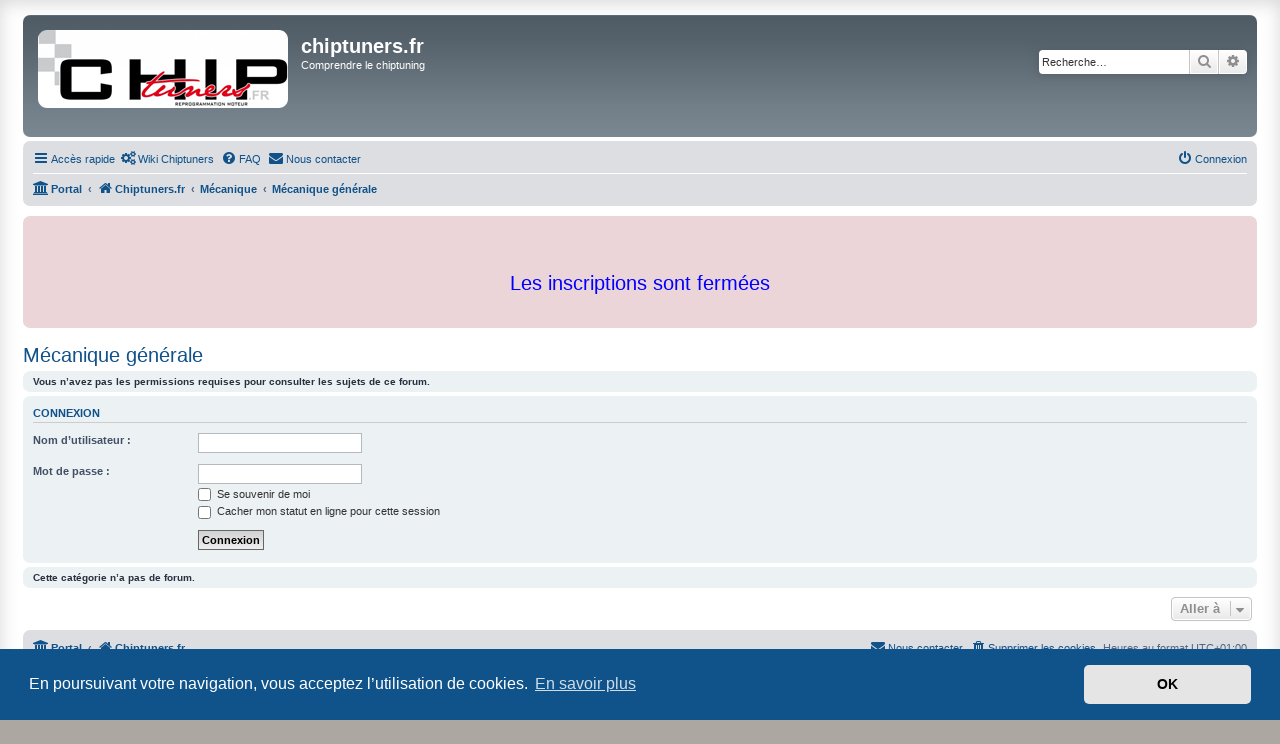

--- FILE ---
content_type: text/html; charset=UTF-8
request_url: https://chiptuners.fr/viewforum.php?f=68&sid=9936a00fb6af379396c1d33e9ed075f6
body_size: 6388
content:
<!DOCTYPE html>
<html dir="ltr" lang="fr">
<head>
<meta charset="utf-8" />
<meta http-equiv="X-UA-Compatible" content="IE=edge">
<meta name="viewport" content="width=device-width, initial-scale=1" />

        <link href="./mobiquo/smartbanner/manifest.json" rel="manifest">
        
        <meta name="apple-itunes-app" content="app-id=307880732, affiliate-data=at=10lR7C, app-argument=tapatalk://chiptuners.fr/?ttfid=24355&fid=68&page=1&perpage=30&location=forum" />
        
<title>chiptuners.fr - Mécanique générale</title>



<!--
	phpBB style name: prosilver Special Edition
	Based on style:   prosilver (this is the default phpBB3 style)
	Original author:  Tom Beddard ( http://www.subBlue.com/ )
	Modified by:      phpBB Limited ( https://www.phpbb.com/ )
-->


<link href="./styles/prosilver/theme/normalize.css?assets_version=69" rel="stylesheet">
<link href="./styles/prosilver/theme/base.css?assets_version=69" rel="stylesheet">
<link href="./styles/prosilver/theme/utilities.css?assets_version=69" rel="stylesheet">
<link href="./styles/prosilver/theme/common.css?assets_version=69" rel="stylesheet">
<link href="./styles/prosilver/theme/links.css?assets_version=69" rel="stylesheet">
<link href="./styles/prosilver/theme/content.css?assets_version=69" rel="stylesheet">
<link href="./styles/prosilver/theme/buttons.css?assets_version=69" rel="stylesheet">
<link href="./styles/prosilver/theme/cp.css?assets_version=69" rel="stylesheet">
<link href="./styles/prosilver/theme/forms.css?assets_version=69" rel="stylesheet">
<link href="./styles/prosilver/theme/icons.css?assets_version=69" rel="stylesheet">
<link href="./styles/prosilver/theme/colours.css?assets_version=69" rel="stylesheet">
<link href="./styles/prosilver/theme/responsive.css?assets_version=69" rel="stylesheet">

<link href="./assets/css/font-awesome.min.css?assets_version=69" rel="stylesheet">
<link href="./styles/prosilver_se/theme/stylesheet.css?assets_version=69" rel="stylesheet">
<link href="./styles/prosilver/theme/fr/stylesheet.css?assets_version=69" rel="stylesheet">



	<link href="./assets/cookieconsent/cookieconsent.min.css?assets_version=69" rel="stylesheet">

<!--[if lte IE 9]>
	<link href="./styles/prosilver/theme/tweaks.css?assets_version=69" rel="stylesheet">
<![endif]-->

		<meta name="MAS" content="Member Avatar & Status [MAS]=Dark❶ [dark1]" />

<link href="./ext/dark1/memberavatarstatus/styles/all/theme/mas_header.css?assets_version=69" rel="stylesheet" media="screen" />
<link href="./ext/phpbb/pages/styles/prosilver/theme/pages_common.css?assets_version=69" rel="stylesheet" media="screen" />
<link href="./ext/rmcgirr83/contactadmin/styles/prosilver/theme/imageset.css?assets_version=69" rel="stylesheet" media="screen" />
<link href="./ext/rmcgirr83/elonw/styles/all/theme/elonw.css?assets_version=69" rel="stylesheet" media="screen" />
<link href="./ext/phpbb/boardannouncements/styles/all/theme/boardannouncements.css?assets_version=69" rel="stylesheet" media="screen" />


<style>
	.mas-status-dot.mas-color {
		background-color: #000000;
	}
	.mas-status-dot.mas-color:after {
		background-color: #000000;
	}
	.mas-status-online .mas-status-dot.mas-color {
		background-color: #00FF00;
	}
	.mas-status-online .mas-status-dot.mas-color:after {
		background-color: #00FF00;
	}
</style>
					<!-- Global site tag (gtag.js) - Google Analytics -->
		<script async src="https://www.googletagmanager.com/gtag/js?id=G-LV7NHV4YYE"></script>
		<script>
			window.dataLayer = window.dataLayer || [];
			function gtag(){dataLayer.push(arguments);}
			gtag('js', new Date());

			gtag('config', 'G-LV7NHV4YYE', {});
		</script>
	
</head>
<body id="phpbb" class="nojs notouch section-viewforum ltr ">


<div id="wrap" class="wrap">
	<a id="top" class="top-anchor" accesskey="t"></a>
	<div id="page-header">
		<div class="headerbar" role="banner">
					<div class="inner">

			<div id="site-description" class="site-description">
				<a id="logo" class="logo" href="./index.php?sid=e62ce71aa8d0159e34f66781829fc95f" title="Chiptuners.fr">
					<span class="site_logo"></span>
				</a>
				<h1>chiptuners.fr</h1>
				<p>Comprendre le chiptuning</p>
				<p class="skiplink"><a href="#start_here">Vers le contenu</a></p>
			</div>

									<div id="search-box" class="search-box search-header" role="search">
				<form action="./search.php?sid=e62ce71aa8d0159e34f66781829fc95f" method="get" id="search">
				<fieldset>
					<input name="keywords" id="keywords" type="search" maxlength="128" title="Recherche par mots-clés" class="inputbox search tiny" size="20" value="" placeholder="Recherche…" />
					<button class="button button-search" type="submit" title="Rechercher">
						<i class="icon fa-search fa-fw" aria-hidden="true"></i><span class="sr-only">Rechercher</span>
					</button>
					<a href="./search.php?sid=e62ce71aa8d0159e34f66781829fc95f" class="button button-search-end" title="Recherche avancée">
						<i class="icon fa-cog fa-fw" aria-hidden="true"></i><span class="sr-only">Recherche avancée</span>
					</a>
					<input type="hidden" name="sid" value="e62ce71aa8d0159e34f66781829fc95f" />

				</fieldset>
				</form>
			</div>
						
			</div>
					</div>
				<div class="navbar" role="navigation">
	<div class="inner">

	<ul id="nav-main" class="nav-main linklist" role="menubar">

		<li id="quick-links" class="quick-links dropdown-container responsive-menu" data-skip-responsive="true">
			<a href="#" class="dropdown-trigger">
				<i class="icon fa-bars fa-fw" aria-hidden="true"></i><span>Accès rapide</span>
			</a>
			<div class="dropdown">
				<div class="pointer"><div class="pointer-inner"></div></div>
				<ul class="dropdown-contents" role="menu">
					
											<li class="separator"></li>
																									<li>
								<a href="./search.php?search_id=unanswered&amp;sid=e62ce71aa8d0159e34f66781829fc95f" role="menuitem">
									<i class="icon fa-file-o fa-fw icon-gray" aria-hidden="true"></i><span>Sujets sans réponse</span>
								</a>
							</li>
							<li>
								<a href="./search.php?search_id=active_topics&amp;sid=e62ce71aa8d0159e34f66781829fc95f" role="menuitem">
									<i class="icon fa-file-o fa-fw icon-blue" aria-hidden="true"></i><span>Sujets actifs</span>
								</a>
							</li>
							<li class="separator"></li>
							<li>
								<a href="./search.php?sid=e62ce71aa8d0159e34f66781829fc95f" role="menuitem">
									<i class="icon fa-search fa-fw" aria-hidden="true"></i><span>Rechercher</span>
								</a>
							</li>
					
										<li class="separator"></li>

									</ul>
			</div>
		</li>

				<li data-skip-responsive="true">
			<a href="https://wiki.chiptuners.fr" rel="wiki" title="WiKi Chiptuners.fr" role="menuitem">
				<i class="icon fa-cogs fa-fw" aria-hidden="true"></i><span>Wiki Chiptuners</span>
			</a>
		</li>
		<li data-skip-responsive="true">
                        <a href="/help/faq?sid=e62ce71aa8d0159e34f66781829fc95f" rel="help" title="Foire aux questions (Questions posées fréquemment)" role="menuitem">
                                <i class="icon fa-question-circle fa-fw" aria-hidden="true"></i><span>FAQ</span>
                        </a>
                </li>

			<li class="" data-last-responsive="true">
		<a href="/contactadmin?sid=e62ce71aa8d0159e34f66781829fc95f" role="menuitem">
			<i class="icon fa-envelope fa-fw" aria-hidden="true"></i><span>Nous contacter</span>
		</a>
	</li>
				
			<li class="rightside"  data-skip-responsive="true">
			<a href="./ucp.php?mode=login&amp;redirect=viewforum.php%3Ff%3D68&amp;sid=e62ce71aa8d0159e34f66781829fc95f" title="Connexion" accesskey="x" role="menuitem">
				<i class="icon fa-power-off fa-fw" aria-hidden="true"></i><span>Connexion</span>
			</a>
		</li>
						</ul>

	<ul id="nav-breadcrumbs" class="nav-breadcrumbs linklist navlinks" role="menubar">
				
		
		<li class="breadcrumbs" itemscope itemtype="https://schema.org/BreadcrumbList">

			
			<span class="crumb"><a href="/portal?sid=e62ce71aa8d0159e34f66781829fc95f" data-navbar-reference="portal"><i class="icon fa-university fa-fw" aria-hidden="true"></i><span>Portal</span></a></span>				<span class="crumb" itemtype="https://schema.org/ListItem" itemprop="itemListElement" itemscope><a itemprop="item" href="./index.php?sid=e62ce71aa8d0159e34f66781829fc95f" accesskey="h" data-navbar-reference="index"><i class="icon fa-home fa-fw"></i><span itemprop="name">Chiptuners.fr</span></a><meta itemprop="position" content="1" /></span>

											
								<span class="crumb" itemtype="https://schema.org/ListItem" itemprop="itemListElement" itemscope data-forum-id="66"><a itemprop="item" href="./viewforum.php?f=66&amp;sid=e62ce71aa8d0159e34f66781829fc95f"><span itemprop="name">Mécanique</span></a><meta itemprop="position" content="2" /></span>
															
								<span class="crumb" itemtype="https://schema.org/ListItem" itemprop="itemListElement" itemscope data-forum-id="68"><a itemprop="item" href="./viewforum.php?f=68&amp;sid=e62ce71aa8d0159e34f66781829fc95f"><span itemprop="name">Mécanique générale</span></a><meta itemprop="position" content="3" /></span>
							
					</li>

		
					<li class="rightside responsive-search">
				<a href="./search.php?sid=e62ce71aa8d0159e34f66781829fc95f" title="Voir les options de recherche avancée" role="menuitem">
					<i class="icon fa-search fa-fw" aria-hidden="true"></i><span class="sr-only">Rechercher</span>
				</a>
			</li>
			</ul>

	</div>
</div>
	</div>

	
	<a id="start_here" class="anchor"></a>
	<div id="page-body" class="page-body" role="main">
		
					<div id="phpbb_announcement">
				<div><div style="text-align:center"><span style="font-size:150%;line-height:116%"><span style="color:#0000FF"><br>
<br>
Les inscriptions sont fermées<br>
<br>
</span></span></div></div>
	</div>
<h2 class="forum-title"><a href="./viewforum.php?f=68&amp;sid=e62ce71aa8d0159e34f66781829fc95f">Mécanique générale</a></h2>





	<div class="panel">
		<div class="inner">
		<strong>Vous n’avez pas les permissions requises pour consulter les sujets de ce forum.</strong>
		</div>
	</div>

	
		<form action="./ucp.php?mode=login&amp;sid=e62ce71aa8d0159e34f66781829fc95f" method="post">

		<div class="panel">
			<div class="inner">

			<div class="content">
				<h3><a href="./ucp.php?mode=login&amp;redirect=viewforum.php%3Ff%3D68&amp;sid=e62ce71aa8d0159e34f66781829fc95f">Connexion</a></h3>

				<fieldset class="fields1">
				<dl>
					<dt><label for="username">Nom d’utilisateur :</label></dt>
					<dd><input type="text" tabindex="1" name="username" id="username" size="25" value="" class="inputbox autowidth" /></dd>
				</dl>
				<dl>
					<dt><label for="password">Mot de passe :</label></dt>
					<dd><input type="password" tabindex="2" id="password" name="password" size="25" class="inputbox autowidth" autocomplete="off" /></dd>
					<dd><label for="autologin"><input type="checkbox" name="autologin" id="autologin" tabindex="3" /> Se souvenir de moi</label></dd>					<dd><label for="viewonline"><input type="checkbox" name="viewonline" id="viewonline" tabindex="4" /> Cacher mon statut en ligne pour cette session</label></dd>
				</dl>
				<dl>
					<dt>&nbsp;</dt>
					<dd><input type="submit" name="login" tabindex="5" value="Connexion" class="button1" /></dd>
				</dl>
				<input type="hidden" name="redirect" value="./viewforum.php?f=68&amp;sid=e62ce71aa8d0159e34f66781829fc95f" />
<input type="hidden" name="creation_time" value="1768775023" />
<input type="hidden" name="form_token" value="ff202f0cc712a408b323701534431c33458b10cb" />

				
				</fieldset>
			</div>

			</div>
		</div>

		</form>

	


		<div class="panel">
		<div class="inner">
			<strong>Cette catégorie n’a pas de forum.</strong>
		</div>
	</div>
	


<div class="action-bar actions-jump">
	
		<div class="jumpbox dropdown-container dropdown-container-right dropdown-up dropdown-left dropdown-button-control" id="jumpbox">
			<span title="Aller à" class="button button-secondary dropdown-trigger dropdown-select">
				<span>Aller à</span>
				<span class="caret"><i class="icon fa-sort-down fa-fw" aria-hidden="true"></i></span>
			</span>
		<div class="dropdown">
			<div class="pointer"><div class="pointer-inner"></div></div>
			<ul class="dropdown-contents">
																				<li><a href="./viewforum.php?f=1&amp;sid=e62ce71aa8d0159e34f66781829fc95f" class="jumpbox-cat-link"> <span> A propos du forum</span></a></li>
																<li><a href="./viewforum.php?f=8&amp;sid=e62ce71aa8d0159e34f66781829fc95f" class="jumpbox-sub-link"><span class="spacer"></span> <span>&#8627; &nbsp; Règles et annonces</span></a></li>
																<li><a href="./viewforum.php?f=10&amp;sid=e62ce71aa8d0159e34f66781829fc95f" class="jumpbox-sub-link"><span class="spacer"></span> <span>&#8627; &nbsp; Présentation des membres</span></a></li>
																<li><a href="./viewforum.php?f=29&amp;sid=e62ce71aa8d0159e34f66781829fc95f" class="jumpbox-sub-link"><span class="spacer"></span> <span>&#8627; &nbsp; Taverne et suggestions</span></a></li>
																<li><a href="./viewforum.php?f=188&amp;sid=e62ce71aa8d0159e34f66781829fc95f" class="jumpbox-cat-link"> <span> Sponsors</span></a></li>
																<li><a href="./viewforum.php?f=194&amp;sid=e62ce71aa8d0159e34f66781829fc95f" class="jumpbox-sub-link"><span class="spacer"></span> <span>&#8627; &nbsp; Annonces des sponsors</span></a></li>
																<li><a href="./viewforum.php?f=192&amp;sid=e62ce71aa8d0159e34f66781829fc95f" class="jumpbox-sub-link"><span class="spacer"></span> <span>&#8627; &nbsp; Comment devenir sponsor</span></a></li>
																<li><a href="./viewforum.php?f=4&amp;sid=e62ce71aa8d0159e34f66781829fc95f" class="jumpbox-cat-link"> <span> Demande d'aide</span></a></li>
																<li><a href="./viewforum.php?f=16&amp;sid=e62ce71aa8d0159e34f66781829fc95f" class="jumpbox-sub-link"><span class="spacer"></span> <span>&#8627; &nbsp; Tunning en général</span></a></li>
																<li><a href="./viewforum.php?f=79&amp;sid=e62ce71aa8d0159e34f66781829fc95f" class="jumpbox-sub-link"><span class="spacer"></span><span class="spacer"></span> <span>&#8627; &nbsp; Essence et Turbo essence</span></a></li>
																<li><a href="./viewforum.php?f=80&amp;sid=e62ce71aa8d0159e34f66781829fc95f" class="jumpbox-sub-link"><span class="spacer"></span><span class="spacer"></span> <span>&#8627; &nbsp; Diesel et Turbo diesels</span></a></li>
																<li><a href="./viewforum.php?f=81&amp;sid=e62ce71aa8d0159e34f66781829fc95f" class="jumpbox-sub-link"><span class="spacer"></span><span class="spacer"></span> <span>&#8627; &nbsp; Toutes motorisations</span></a></li>
																<li><a href="./viewforum.php?f=17&amp;sid=e62ce71aa8d0159e34f66781829fc95f" class="jumpbox-sub-link"><span class="spacer"></span> <span>&#8627; &nbsp; Position des cartographies et developpements</span></a></li>
																<li><a href="./viewforum.php?f=71&amp;sid=e62ce71aa8d0159e34f66781829fc95f" class="jumpbox-sub-link"><span class="spacer"></span><span class="spacer"></span> <span>&#8627; &nbsp; Audi/Volkwagen/Seat</span></a></li>
																<li><a href="./viewforum.php?f=72&amp;sid=e62ce71aa8d0159e34f66781829fc95f" class="jumpbox-sub-link"><span class="spacer"></span><span class="spacer"></span> <span>&#8627; &nbsp; Alfa</span></a></li>
																<li><a href="./viewforum.php?f=75&amp;sid=e62ce71aa8d0159e34f66781829fc95f" class="jumpbox-sub-link"><span class="spacer"></span><span class="spacer"></span> <span>&#8627; &nbsp; Bmw</span></a></li>
																<li><a href="./viewforum.php?f=133&amp;sid=e62ce71aa8d0159e34f66781829fc95f" class="jumpbox-sub-link"><span class="spacer"></span><span class="spacer"></span> <span>&#8627; &nbsp; Fiat</span></a></li>
																<li><a href="./viewforum.php?f=78&amp;sid=e62ce71aa8d0159e34f66781829fc95f" class="jumpbox-sub-link"><span class="spacer"></span><span class="spacer"></span> <span>&#8627; &nbsp; PSA</span></a></li>
																<li><a href="./viewforum.php?f=74&amp;sid=e62ce71aa8d0159e34f66781829fc95f" class="jumpbox-sub-link"><span class="spacer"></span><span class="spacer"></span> <span>&#8627; &nbsp; Mercedes</span></a></li>
																<li><a href="./viewforum.php?f=134&amp;sid=e62ce71aa8d0159e34f66781829fc95f" class="jumpbox-sub-link"><span class="spacer"></span><span class="spacer"></span> <span>&#8627; &nbsp; Mini</span></a></li>
																<li><a href="./viewforum.php?f=73&amp;sid=e62ce71aa8d0159e34f66781829fc95f" class="jumpbox-sub-link"><span class="spacer"></span><span class="spacer"></span> <span>&#8627; &nbsp; Renault</span></a></li>
																<li><a href="./viewforum.php?f=77&amp;sid=e62ce71aa8d0159e34f66781829fc95f" class="jumpbox-sub-link"><span class="spacer"></span><span class="spacer"></span> <span>&#8627; &nbsp; Autres marques</span></a></li>
																<li><a href="./viewforum.php?f=189&amp;sid=e62ce71aa8d0159e34f66781829fc95f" class="jumpbox-sub-link"><span class="spacer"></span> <span>&#8627; &nbsp; Electronique embarquée</span></a></li>
																<li><a href="./viewforum.php?f=18&amp;sid=e62ce71aa8d0159e34f66781829fc95f" class="jumpbox-sub-link"><span class="spacer"></span> <span>&#8627; &nbsp; Logiciels</span></a></li>
																<li><a href="./viewforum.php?f=19&amp;sid=e62ce71aa8d0159e34f66781829fc95f" class="jumpbox-sub-link"><span class="spacer"></span> <span>&#8627; &nbsp; Matériels</span></a></li>
																<li><a href="./viewforum.php?f=196&amp;sid=e62ce71aa8d0159e34f66781829fc95f" class="jumpbox-sub-link"><span class="spacer"></span><span class="spacer"></span> <span>&#8627; &nbsp; Autotuner</span></a></li>
																<li><a href="./viewforum.php?f=186&amp;sid=e62ce71aa8d0159e34f66781829fc95f" class="jumpbox-sub-link"><span class="spacer"></span><span class="spacer"></span> <span>&#8627; &nbsp; Alientech</span></a></li>
																<li><a href="./viewforum.php?f=173&amp;sid=e62ce71aa8d0159e34f66781829fc95f" class="jumpbox-sub-link"><span class="spacer"></span><span class="spacer"></span> <span>&#8627; &nbsp; BDM</span></a></li>
																<li><a href="./viewforum.php?f=197&amp;sid=e62ce71aa8d0159e34f66781829fc95f" class="jumpbox-sub-link"><span class="spacer"></span><span class="spacer"></span> <span>&#8627; &nbsp; bFlash</span></a></li>
																<li><a href="./viewforum.php?f=182&amp;sid=e62ce71aa8d0159e34f66781829fc95f" class="jumpbox-sub-link"><span class="spacer"></span><span class="spacer"></span> <span>&#8627; &nbsp; Byteshooter</span></a></li>
																<li><a href="./viewforum.php?f=181&amp;sid=e62ce71aa8d0159e34f66781829fc95f" class="jumpbox-sub-link"><span class="spacer"></span><span class="spacer"></span> <span>&#8627; &nbsp; CMD</span></a></li>
																<li><a href="./viewforum.php?f=171&amp;sid=e62ce71aa8d0159e34f66781829fc95f" class="jumpbox-sub-link"><span class="spacer"></span><span class="spacer"></span> <span>&#8627; &nbsp; Galletto</span></a></li>
																<li><a href="./viewforum.php?f=172&amp;sid=e62ce71aa8d0159e34f66781829fc95f" class="jumpbox-sub-link"><span class="spacer"></span><span class="spacer"></span> <span>&#8627; &nbsp; Kwp2000</span></a></li>
																<li><a href="./viewforum.php?f=184&amp;sid=e62ce71aa8d0159e34f66781829fc95f" class="jumpbox-sub-link"><span class="spacer"></span><span class="spacer"></span> <span>&#8627; &nbsp; MagPro2</span></a></li>
																<li><a href="./viewforum.php?f=185&amp;sid=e62ce71aa8d0159e34f66781829fc95f" class="jumpbox-sub-link"><span class="spacer"></span><span class="spacer"></span> <span>&#8627; &nbsp; Mpps</span></a></li>
																<li><a href="./viewforum.php?f=180&amp;sid=e62ce71aa8d0159e34f66781829fc95f" class="jumpbox-sub-link"><span class="spacer"></span><span class="spacer"></span> <span>&#8627; &nbsp; Programateurs d'eproms</span></a></li>
																<li><a href="./viewforum.php?f=174&amp;sid=e62ce71aa8d0159e34f66781829fc95f" class="jumpbox-sub-link"><span class="spacer"></span><span class="spacer"></span> <span>&#8627; &nbsp; Autres interfaces de flash</span></a></li>
																<li><a href="./viewforum.php?f=175&amp;sid=e62ce71aa8d0159e34f66781829fc95f" class="jumpbox-sub-link"><span class="spacer"></span><span class="spacer"></span> <span>&#8627; &nbsp; Elm327</span></a></li>
																<li><a href="./viewforum.php?f=176&amp;sid=e62ce71aa8d0159e34f66781829fc95f" class="jumpbox-sub-link"><span class="spacer"></span><span class="spacer"></span> <span>&#8627; &nbsp; VAG Com VCDS</span></a></li>
																<li><a href="./viewforum.php?f=177&amp;sid=e62ce71aa8d0159e34f66781829fc95f" class="jumpbox-sub-link"><span class="spacer"></span><span class="spacer"></span> <span>&#8627; &nbsp; OP-com</span></a></li>
																<li><a href="./viewforum.php?f=178&amp;sid=e62ce71aa8d0159e34f66781829fc95f" class="jumpbox-sub-link"><span class="spacer"></span><span class="spacer"></span> <span>&#8627; &nbsp; Autres interfaces de diag</span></a></li>
																<li><a href="./viewforum.php?f=179&amp;sid=e62ce71aa8d0159e34f66781829fc95f" class="jumpbox-sub-link"><span class="spacer"></span><span class="spacer"></span> <span>&#8627; &nbsp; Divers</span></a></li>
																<li><a href="./viewforum.php?f=3&amp;sid=e62ce71aa8d0159e34f66781829fc95f" class="jumpbox-cat-link"> <span> Librairie de documents et originaux</span></a></li>
																<li><a href="./viewforum.php?f=11&amp;sid=e62ce71aa8d0159e34f66781829fc95f" class="jumpbox-sub-link"><span class="spacer"></span> <span>&#8627; &nbsp; Librairie générale et infos</span></a></li>
																<li><a href="./viewforum.php?f=34&amp;sid=e62ce71aa8d0159e34f66781829fc95f" class="jumpbox-sub-link"><span class="spacer"></span> <span>&#8627; &nbsp; Manuels</span></a></li>
																<li><a href="./viewforum.php?f=20&amp;sid=e62ce71aa8d0159e34f66781829fc95f" class="jumpbox-sub-link"><span class="spacer"></span> <span>&#8627; &nbsp; Fichiers originaux</span></a></li>
																<li><a href="./viewforum.php?f=198&amp;sid=e62ce71aa8d0159e34f66781829fc95f" class="jumpbox-sub-link"><span class="spacer"></span><span class="spacer"></span> <span>&#8627; &nbsp; Recherche fichiers originaux</span></a></li>
																<li><a href="./viewforum.php?f=193&amp;sid=e62ce71aa8d0159e34f66781829fc95f" class="jumpbox-sub-link"><span class="spacer"></span><span class="spacer"></span> <span>&#8627; &nbsp; Fichiers BDM complets</span></a></li>
																<li><a href="./viewforum.php?f=55&amp;sid=e62ce71aa8d0159e34f66781829fc95f" class="jumpbox-sub-link"><span class="spacer"></span><span class="spacer"></span> <span>&#8627; &nbsp; Alfa</span></a></li>
																<li><a href="./viewforum.php?f=152&amp;sid=e62ce71aa8d0159e34f66781829fc95f" class="jumpbox-sub-link"><span class="spacer"></span><span class="spacer"></span><span class="spacer"></span> <span>&#8627; &nbsp; 33</span></a></li>
																<li><a href="./viewforum.php?f=153&amp;sid=e62ce71aa8d0159e34f66781829fc95f" class="jumpbox-sub-link"><span class="spacer"></span><span class="spacer"></span><span class="spacer"></span> <span>&#8627; &nbsp; 75</span></a></li>
																<li><a href="./viewforum.php?f=154&amp;sid=e62ce71aa8d0159e34f66781829fc95f" class="jumpbox-sub-link"><span class="spacer"></span><span class="spacer"></span><span class="spacer"></span> <span>&#8627; &nbsp; 145</span></a></li>
																<li><a href="./viewforum.php?f=146&amp;sid=e62ce71aa8d0159e34f66781829fc95f" class="jumpbox-sub-link"><span class="spacer"></span><span class="spacer"></span><span class="spacer"></span> <span>&#8627; &nbsp; 146</span></a></li>
																<li><a href="./viewforum.php?f=87&amp;sid=e62ce71aa8d0159e34f66781829fc95f" class="jumpbox-sub-link"><span class="spacer"></span><span class="spacer"></span><span class="spacer"></span> <span>&#8627; &nbsp; 147</span></a></li>
																<li><a href="./viewforum.php?f=88&amp;sid=e62ce71aa8d0159e34f66781829fc95f" class="jumpbox-sub-link"><span class="spacer"></span><span class="spacer"></span><span class="spacer"></span> <span>&#8627; &nbsp; 156</span></a></li>
																<li><a href="./viewforum.php?f=89&amp;sid=e62ce71aa8d0159e34f66781829fc95f" class="jumpbox-sub-link"><span class="spacer"></span><span class="spacer"></span><span class="spacer"></span> <span>&#8627; &nbsp; 159</span></a></li>
																<li><a href="./viewforum.php?f=90&amp;sid=e62ce71aa8d0159e34f66781829fc95f" class="jumpbox-sub-link"><span class="spacer"></span><span class="spacer"></span><span class="spacer"></span> <span>&#8627; &nbsp; GT 150</span></a></li>
																<li><a href="./viewforum.php?f=155&amp;sid=e62ce71aa8d0159e34f66781829fc95f" class="jumpbox-sub-link"><span class="spacer"></span><span class="spacer"></span><span class="spacer"></span> <span>&#8627; &nbsp; 164</span></a></li>
																<li><a href="./viewforum.php?f=156&amp;sid=e62ce71aa8d0159e34f66781829fc95f" class="jumpbox-sub-link"><span class="spacer"></span><span class="spacer"></span><span class="spacer"></span> <span>&#8627; &nbsp; 166</span></a></li>
																<li><a href="./viewforum.php?f=59&amp;sid=e62ce71aa8d0159e34f66781829fc95f" class="jumpbox-sub-link"><span class="spacer"></span><span class="spacer"></span> <span>&#8627; &nbsp; Audi</span></a></li>
																<li><a href="./viewforum.php?f=157&amp;sid=e62ce71aa8d0159e34f66781829fc95f" class="jumpbox-sub-link"><span class="spacer"></span><span class="spacer"></span><span class="spacer"></span> <span>&#8627; &nbsp; 80</span></a></li>
																<li><a href="./viewforum.php?f=158&amp;sid=e62ce71aa8d0159e34f66781829fc95f" class="jumpbox-sub-link"><span class="spacer"></span><span class="spacer"></span><span class="spacer"></span> <span>&#8627; &nbsp; 100</span></a></li>
																<li><a href="./viewforum.php?f=91&amp;sid=e62ce71aa8d0159e34f66781829fc95f" class="jumpbox-sub-link"><span class="spacer"></span><span class="spacer"></span><span class="spacer"></span> <span>&#8627; &nbsp; A2</span></a></li>
																<li><a href="./viewforum.php?f=92&amp;sid=e62ce71aa8d0159e34f66781829fc95f" class="jumpbox-sub-link"><span class="spacer"></span><span class="spacer"></span><span class="spacer"></span> <span>&#8627; &nbsp; A3</span></a></li>
																<li><a href="./viewforum.php?f=93&amp;sid=e62ce71aa8d0159e34f66781829fc95f" class="jumpbox-sub-link"><span class="spacer"></span><span class="spacer"></span><span class="spacer"></span> <span>&#8627; &nbsp; A4</span></a></li>
																<li><a href="./viewforum.php?f=98&amp;sid=e62ce71aa8d0159e34f66781829fc95f" class="jumpbox-sub-link"><span class="spacer"></span><span class="spacer"></span><span class="spacer"></span> <span>&#8627; &nbsp; S4</span></a></li>
																<li><a href="./viewforum.php?f=94&amp;sid=e62ce71aa8d0159e34f66781829fc95f" class="jumpbox-sub-link"><span class="spacer"></span><span class="spacer"></span><span class="spacer"></span> <span>&#8627; &nbsp; A5</span></a></li>
																<li><a href="./viewforum.php?f=95&amp;sid=e62ce71aa8d0159e34f66781829fc95f" class="jumpbox-sub-link"><span class="spacer"></span><span class="spacer"></span><span class="spacer"></span> <span>&#8627; &nbsp; A6</span></a></li>
																<li><a href="./viewforum.php?f=96&amp;sid=e62ce71aa8d0159e34f66781829fc95f" class="jumpbox-sub-link"><span class="spacer"></span><span class="spacer"></span><span class="spacer"></span> <span>&#8627; &nbsp; A8</span></a></li>
																<li><a href="./viewforum.php?f=170&amp;sid=e62ce71aa8d0159e34f66781829fc95f" class="jumpbox-sub-link"><span class="spacer"></span><span class="spacer"></span><span class="spacer"></span> <span>&#8627; &nbsp; Q5</span></a></li>
																<li><a href="./viewforum.php?f=97&amp;sid=e62ce71aa8d0159e34f66781829fc95f" class="jumpbox-sub-link"><span class="spacer"></span><span class="spacer"></span><span class="spacer"></span> <span>&#8627; &nbsp; Q7</span></a></li>
																<li><a href="./viewforum.php?f=145&amp;sid=e62ce71aa8d0159e34f66781829fc95f" class="jumpbox-sub-link"><span class="spacer"></span><span class="spacer"></span><span class="spacer"></span> <span>&#8627; &nbsp; S3</span></a></li>
																<li><a href="./viewforum.php?f=144&amp;sid=e62ce71aa8d0159e34f66781829fc95f" class="jumpbox-sub-link"><span class="spacer"></span><span class="spacer"></span><span class="spacer"></span> <span>&#8627; &nbsp; TT</span></a></li>
																<li><a href="./viewforum.php?f=35&amp;sid=e62ce71aa8d0159e34f66781829fc95f" class="jumpbox-sub-link"><span class="spacer"></span><span class="spacer"></span> <span>&#8627; &nbsp; Autres marques</span></a></li>
																<li><a href="./viewforum.php?f=36&amp;sid=e62ce71aa8d0159e34f66781829fc95f" class="jumpbox-sub-link"><span class="spacer"></span><span class="spacer"></span> <span>&#8627; &nbsp; BMW</span></a></li>
																<li><a href="./viewforum.php?f=39&amp;sid=e62ce71aa8d0159e34f66781829fc95f" class="jumpbox-sub-link"><span class="spacer"></span><span class="spacer"></span> <span>&#8627; &nbsp; Chevrolet</span></a></li>
																<li><a href="./viewforum.php?f=64&amp;sid=e62ce71aa8d0159e34f66781829fc95f" class="jumpbox-sub-link"><span class="spacer"></span><span class="spacer"></span> <span>&#8627; &nbsp; Citroen</span></a></li>
																<li><a href="./viewforum.php?f=162&amp;sid=e62ce71aa8d0159e34f66781829fc95f" class="jumpbox-sub-link"><span class="spacer"></span><span class="spacer"></span> <span>&#8627; &nbsp; Dacia</span></a></li>
																<li><a href="./viewforum.php?f=160&amp;sid=e62ce71aa8d0159e34f66781829fc95f" class="jumpbox-sub-link"><span class="spacer"></span><span class="spacer"></span> <span>&#8627; &nbsp; Ferrari</span></a></li>
																<li><a href="./viewforum.php?f=37&amp;sid=e62ce71aa8d0159e34f66781829fc95f" class="jumpbox-sub-link"><span class="spacer"></span><span class="spacer"></span> <span>&#8627; &nbsp; Fiat</span></a></li>
																<li><a href="./viewforum.php?f=57&amp;sid=e62ce71aa8d0159e34f66781829fc95f" class="jumpbox-sub-link"><span class="spacer"></span><span class="spacer"></span> <span>&#8627; &nbsp; Ford</span></a></li>
																<li><a href="./viewforum.php?f=58&amp;sid=e62ce71aa8d0159e34f66781829fc95f" class="jumpbox-sub-link"><span class="spacer"></span><span class="spacer"></span> <span>&#8627; &nbsp; Honda</span></a></li>
																<li><a href="./viewforum.php?f=84&amp;sid=e62ce71aa8d0159e34f66781829fc95f" class="jumpbox-sub-link"><span class="spacer"></span><span class="spacer"></span> <span>&#8627; &nbsp; Hyundai</span></a></li>
																<li><a href="./viewforum.php?f=69&amp;sid=e62ce71aa8d0159e34f66781829fc95f" class="jumpbox-sub-link"><span class="spacer"></span><span class="spacer"></span> <span>&#8627; &nbsp; Jeep</span></a></li>
																<li><a href="./viewforum.php?f=167&amp;sid=e62ce71aa8d0159e34f66781829fc95f" class="jumpbox-sub-link"><span class="spacer"></span><span class="spacer"></span> <span>&#8627; &nbsp; John Deere</span></a></li>
																<li><a href="./viewforum.php?f=164&amp;sid=e62ce71aa8d0159e34f66781829fc95f" class="jumpbox-sub-link"><span class="spacer"></span><span class="spacer"></span> <span>&#8627; &nbsp; Kia</span></a></li>
																<li><a href="./viewforum.php?f=86&amp;sid=e62ce71aa8d0159e34f66781829fc95f" class="jumpbox-sub-link"><span class="spacer"></span><span class="spacer"></span> <span>&#8627; &nbsp; Lancia</span></a></li>
																<li><a href="./viewforum.php?f=85&amp;sid=e62ce71aa8d0159e34f66781829fc95f" class="jumpbox-sub-link"><span class="spacer"></span><span class="spacer"></span> <span>&#8627; &nbsp; Land Rover</span></a></li>
																<li><a href="./viewforum.php?f=163&amp;sid=e62ce71aa8d0159e34f66781829fc95f" class="jumpbox-sub-link"><span class="spacer"></span><span class="spacer"></span> <span>&#8627; &nbsp; Man</span></a></li>
																<li><a href="./viewforum.php?f=56&amp;sid=e62ce71aa8d0159e34f66781829fc95f" class="jumpbox-sub-link"><span class="spacer"></span><span class="spacer"></span> <span>&#8627; &nbsp; Mercedes</span></a></li>
																<li><a href="./viewforum.php?f=83&amp;sid=e62ce71aa8d0159e34f66781829fc95f" class="jumpbox-sub-link"><span class="spacer"></span><span class="spacer"></span> <span>&#8627; &nbsp; Mini</span></a></li>
																<li><a href="./viewforum.php?f=166&amp;sid=e62ce71aa8d0159e34f66781829fc95f" class="jumpbox-sub-link"><span class="spacer"></span><span class="spacer"></span> <span>&#8627; &nbsp; Mistubishi</span></a></li>
																<li><a href="./viewforum.php?f=161&amp;sid=e62ce71aa8d0159e34f66781829fc95f" class="jumpbox-sub-link"><span class="spacer"></span><span class="spacer"></span> <span>&#8627; &nbsp; Nissan</span></a></li>
																<li><a href="./viewforum.php?f=54&amp;sid=e62ce71aa8d0159e34f66781829fc95f" class="jumpbox-sub-link"><span class="spacer"></span><span class="spacer"></span> <span>&#8627; &nbsp; Opel</span></a></li>
																<li><a href="./viewforum.php?f=63&amp;sid=e62ce71aa8d0159e34f66781829fc95f" class="jumpbox-sub-link"><span class="spacer"></span><span class="spacer"></span> <span>&#8627; &nbsp; Peugeot</span></a></li>
																<li><a href="./viewforum.php?f=140&amp;sid=e62ce71aa8d0159e34f66781829fc95f" class="jumpbox-sub-link"><span class="spacer"></span><span class="spacer"></span><span class="spacer"></span> <span>&#8627; &nbsp; 106</span></a></li>
																<li><a href="./viewforum.php?f=99&amp;sid=e62ce71aa8d0159e34f66781829fc95f" class="jumpbox-sub-link"><span class="spacer"></span><span class="spacer"></span><span class="spacer"></span> <span>&#8627; &nbsp; 206</span></a></li>
																<li><a href="./viewforum.php?f=100&amp;sid=e62ce71aa8d0159e34f66781829fc95f" class="jumpbox-sub-link"><span class="spacer"></span><span class="spacer"></span><span class="spacer"></span> <span>&#8627; &nbsp; 207</span></a></li>
																<li><a href="./viewforum.php?f=101&amp;sid=e62ce71aa8d0159e34f66781829fc95f" class="jumpbox-sub-link"><span class="spacer"></span><span class="spacer"></span><span class="spacer"></span> <span>&#8627; &nbsp; 306</span></a></li>
																<li><a href="./viewforum.php?f=102&amp;sid=e62ce71aa8d0159e34f66781829fc95f" class="jumpbox-sub-link"><span class="spacer"></span><span class="spacer"></span><span class="spacer"></span> <span>&#8627; &nbsp; 307</span></a></li>
																<li><a href="./viewforum.php?f=143&amp;sid=e62ce71aa8d0159e34f66781829fc95f" class="jumpbox-sub-link"><span class="spacer"></span><span class="spacer"></span><span class="spacer"></span> <span>&#8627; &nbsp; 308</span></a></li>
																<li><a href="./viewforum.php?f=103&amp;sid=e62ce71aa8d0159e34f66781829fc95f" class="jumpbox-sub-link"><span class="spacer"></span><span class="spacer"></span><span class="spacer"></span> <span>&#8627; &nbsp; 406</span></a></li>
																<li><a href="./viewforum.php?f=104&amp;sid=e62ce71aa8d0159e34f66781829fc95f" class="jumpbox-sub-link"><span class="spacer"></span><span class="spacer"></span><span class="spacer"></span> <span>&#8627; &nbsp; 407</span></a></li>
																<li><a href="./viewforum.php?f=105&amp;sid=e62ce71aa8d0159e34f66781829fc95f" class="jumpbox-sub-link"><span class="spacer"></span><span class="spacer"></span><span class="spacer"></span> <span>&#8627; &nbsp; 605</span></a></li>
																<li><a href="./viewforum.php?f=106&amp;sid=e62ce71aa8d0159e34f66781829fc95f" class="jumpbox-sub-link"><span class="spacer"></span><span class="spacer"></span><span class="spacer"></span> <span>&#8627; &nbsp; 607</span></a></li>
																<li><a href="./viewforum.php?f=141&amp;sid=e62ce71aa8d0159e34f66781829fc95f" class="jumpbox-sub-link"><span class="spacer"></span><span class="spacer"></span><span class="spacer"></span> <span>&#8627; &nbsp; 806</span></a></li>
																<li><a href="./viewforum.php?f=150&amp;sid=e62ce71aa8d0159e34f66781829fc95f" class="jumpbox-sub-link"><span class="spacer"></span><span class="spacer"></span><span class="spacer"></span> <span>&#8627; &nbsp; 807</span></a></li>
																<li><a href="./viewforum.php?f=109&amp;sid=e62ce71aa8d0159e34f66781829fc95f" class="jumpbox-sub-link"><span class="spacer"></span><span class="spacer"></span><span class="spacer"></span> <span>&#8627; &nbsp; Boxer</span></a></li>
																<li><a href="./viewforum.php?f=108&amp;sid=e62ce71aa8d0159e34f66781829fc95f" class="jumpbox-sub-link"><span class="spacer"></span><span class="spacer"></span><span class="spacer"></span> <span>&#8627; &nbsp; Expert</span></a></li>
																<li><a href="./viewforum.php?f=107&amp;sid=e62ce71aa8d0159e34f66781829fc95f" class="jumpbox-sub-link"><span class="spacer"></span><span class="spacer"></span><span class="spacer"></span> <span>&#8627; &nbsp; Partner</span></a></li>
																<li><a href="./viewforum.php?f=159&amp;sid=e62ce71aa8d0159e34f66781829fc95f" class="jumpbox-sub-link"><span class="spacer"></span><span class="spacer"></span> <span>&#8627; &nbsp; Porsche</span></a></li>
																<li><a href="./viewforum.php?f=165&amp;sid=e62ce71aa8d0159e34f66781829fc95f" class="jumpbox-sub-link"><span class="spacer"></span><span class="spacer"></span> <span>&#8627; &nbsp; Range Rover</span></a></li>
																<li><a href="./viewforum.php?f=33&amp;sid=e62ce71aa8d0159e34f66781829fc95f" class="jumpbox-sub-link"><span class="spacer"></span><span class="spacer"></span> <span>&#8627; &nbsp; Renault</span></a></li>
																<li><a href="./viewforum.php?f=127&amp;sid=e62ce71aa8d0159e34f66781829fc95f" class="jumpbox-sub-link"><span class="spacer"></span><span class="spacer"></span><span class="spacer"></span> <span>&#8627; &nbsp; 21</span></a></li>
																<li><a href="./viewforum.php?f=120&amp;sid=e62ce71aa8d0159e34f66781829fc95f" class="jumpbox-sub-link"><span class="spacer"></span><span class="spacer"></span><span class="spacer"></span> <span>&#8627; &nbsp; Clio</span></a></li>
																<li><a href="./viewforum.php?f=124&amp;sid=e62ce71aa8d0159e34f66781829fc95f" class="jumpbox-sub-link"><span class="spacer"></span><span class="spacer"></span><span class="spacer"></span> <span>&#8627; &nbsp; Espace</span></a></li>
																<li><a href="./viewforum.php?f=169&amp;sid=e62ce71aa8d0159e34f66781829fc95f" class="jumpbox-sub-link"><span class="spacer"></span><span class="spacer"></span><span class="spacer"></span> <span>&#8627; &nbsp; Kangoo</span></a></li>
																<li><a href="./viewforum.php?f=122&amp;sid=e62ce71aa8d0159e34f66781829fc95f" class="jumpbox-sub-link"><span class="spacer"></span><span class="spacer"></span><span class="spacer"></span> <span>&#8627; &nbsp; Laguna</span></a></li>
																<li><a href="./viewforum.php?f=126&amp;sid=e62ce71aa8d0159e34f66781829fc95f" class="jumpbox-sub-link"><span class="spacer"></span><span class="spacer"></span><span class="spacer"></span> <span>&#8627; &nbsp; Master</span></a></li>
																<li><a href="./viewforum.php?f=121&amp;sid=e62ce71aa8d0159e34f66781829fc95f" class="jumpbox-sub-link"><span class="spacer"></span><span class="spacer"></span><span class="spacer"></span> <span>&#8627; &nbsp; Megane</span></a></li>
																<li><a href="./viewforum.php?f=123&amp;sid=e62ce71aa8d0159e34f66781829fc95f" class="jumpbox-sub-link"><span class="spacer"></span><span class="spacer"></span><span class="spacer"></span> <span>&#8627; &nbsp; Safrane</span></a></li>
																<li><a href="./viewforum.php?f=168&amp;sid=e62ce71aa8d0159e34f66781829fc95f" class="jumpbox-sub-link"><span class="spacer"></span><span class="spacer"></span><span class="spacer"></span> <span>&#8627; &nbsp; Senic</span></a></li>
																<li><a href="./viewforum.php?f=125&amp;sid=e62ce71aa8d0159e34f66781829fc95f" class="jumpbox-sub-link"><span class="spacer"></span><span class="spacer"></span><span class="spacer"></span> <span>&#8627; &nbsp; Trafic</span></a></li>
																<li><a href="./viewforum.php?f=128&amp;sid=e62ce71aa8d0159e34f66781829fc95f" class="jumpbox-sub-link"><span class="spacer"></span><span class="spacer"></span><span class="spacer"></span> <span>&#8627; &nbsp; Twingo</span></a></li>
																<li><a href="./viewforum.php?f=52&amp;sid=e62ce71aa8d0159e34f66781829fc95f" class="jumpbox-sub-link"><span class="spacer"></span><span class="spacer"></span> <span>&#8627; &nbsp; Saab</span></a></li>
																<li><a href="./viewforum.php?f=60&amp;sid=e62ce71aa8d0159e34f66781829fc95f" class="jumpbox-sub-link"><span class="spacer"></span><span class="spacer"></span> <span>&#8627; &nbsp; Seat</span></a></li>
																<li><a href="./viewforum.php?f=131&amp;sid=e62ce71aa8d0159e34f66781829fc95f" class="jumpbox-sub-link"><span class="spacer"></span><span class="spacer"></span><span class="spacer"></span> <span>&#8627; &nbsp; Altea</span></a></li>
																<li><a href="./viewforum.php?f=130&amp;sid=e62ce71aa8d0159e34f66781829fc95f" class="jumpbox-sub-link"><span class="spacer"></span><span class="spacer"></span><span class="spacer"></span> <span>&#8627; &nbsp; Cordoba</span></a></li>
																<li><a href="./viewforum.php?f=129&amp;sid=e62ce71aa8d0159e34f66781829fc95f" class="jumpbox-sub-link"><span class="spacer"></span><span class="spacer"></span><span class="spacer"></span> <span>&#8627; &nbsp; Ibiza</span></a></li>
																<li><a href="./viewforum.php?f=132&amp;sid=e62ce71aa8d0159e34f66781829fc95f" class="jumpbox-sub-link"><span class="spacer"></span><span class="spacer"></span><span class="spacer"></span> <span>&#8627; &nbsp; Leon</span></a></li>
																<li><a href="./viewforum.php?f=149&amp;sid=e62ce71aa8d0159e34f66781829fc95f" class="jumpbox-sub-link"><span class="spacer"></span><span class="spacer"></span><span class="spacer"></span> <span>&#8627; &nbsp; Tolédo</span></a></li>
																<li><a href="./viewforum.php?f=62&amp;sid=e62ce71aa8d0159e34f66781829fc95f" class="jumpbox-sub-link"><span class="spacer"></span><span class="spacer"></span> <span>&#8627; &nbsp; Skoda</span></a></li>
																<li><a href="./viewforum.php?f=53&amp;sid=e62ce71aa8d0159e34f66781829fc95f" class="jumpbox-sub-link"><span class="spacer"></span><span class="spacer"></span> <span>&#8627; &nbsp; Smart</span></a></li>
																<li><a href="./viewforum.php?f=61&amp;sid=e62ce71aa8d0159e34f66781829fc95f" class="jumpbox-sub-link"><span class="spacer"></span><span class="spacer"></span> <span>&#8627; &nbsp; Volkswagen</span></a></li>
																<li><a href="./viewforum.php?f=147&amp;sid=e62ce71aa8d0159e34f66781829fc95f" class="jumpbox-sub-link"><span class="spacer"></span><span class="spacer"></span><span class="spacer"></span> <span>&#8627; &nbsp; EOS</span></a></li>
																<li><a href="./viewforum.php?f=110&amp;sid=e62ce71aa8d0159e34f66781829fc95f" class="jumpbox-sub-link"><span class="spacer"></span><span class="spacer"></span><span class="spacer"></span> <span>&#8627; &nbsp; Golf 3</span></a></li>
																<li><a href="./viewforum.php?f=111&amp;sid=e62ce71aa8d0159e34f66781829fc95f" class="jumpbox-sub-link"><span class="spacer"></span><span class="spacer"></span><span class="spacer"></span> <span>&#8627; &nbsp; Golf 4</span></a></li>
																<li><a href="./viewforum.php?f=112&amp;sid=e62ce71aa8d0159e34f66781829fc95f" class="jumpbox-sub-link"><span class="spacer"></span><span class="spacer"></span><span class="spacer"></span> <span>&#8627; &nbsp; Golf 5</span></a></li>
																<li><a href="./viewforum.php?f=113&amp;sid=e62ce71aa8d0159e34f66781829fc95f" class="jumpbox-sub-link"><span class="spacer"></span><span class="spacer"></span><span class="spacer"></span> <span>&#8627; &nbsp; Jetta 3</span></a></li>
																<li><a href="./viewforum.php?f=114&amp;sid=e62ce71aa8d0159e34f66781829fc95f" class="jumpbox-sub-link"><span class="spacer"></span><span class="spacer"></span><span class="spacer"></span> <span>&#8627; &nbsp; Passat</span></a></li>
																<li><a href="./viewforum.php?f=142&amp;sid=e62ce71aa8d0159e34f66781829fc95f" class="jumpbox-sub-link"><span class="spacer"></span><span class="spacer"></span><span class="spacer"></span> <span>&#8627; &nbsp; Pheaton</span></a></li>
																<li><a href="./viewforum.php?f=117&amp;sid=e62ce71aa8d0159e34f66781829fc95f" class="jumpbox-sub-link"><span class="spacer"></span><span class="spacer"></span><span class="spacer"></span> <span>&#8627; &nbsp; Polo</span></a></li>
																<li><a href="./viewforum.php?f=119&amp;sid=e62ce71aa8d0159e34f66781829fc95f" class="jumpbox-sub-link"><span class="spacer"></span><span class="spacer"></span><span class="spacer"></span> <span>&#8627; &nbsp; Sharan</span></a></li>
																<li><a href="./viewforum.php?f=118&amp;sid=e62ce71aa8d0159e34f66781829fc95f" class="jumpbox-sub-link"><span class="spacer"></span><span class="spacer"></span><span class="spacer"></span> <span>&#8627; &nbsp; T4 &amp; T5</span></a></li>
																<li><a href="./viewforum.php?f=116&amp;sid=e62ce71aa8d0159e34f66781829fc95f" class="jumpbox-sub-link"><span class="spacer"></span><span class="spacer"></span><span class="spacer"></span> <span>&#8627; &nbsp; Touareg</span></a></li>
																<li><a href="./viewforum.php?f=115&amp;sid=e62ce71aa8d0159e34f66781829fc95f" class="jumpbox-sub-link"><span class="spacer"></span><span class="spacer"></span><span class="spacer"></span> <span>&#8627; &nbsp; Touran</span></a></li>
																<li><a href="./viewforum.php?f=6&amp;sid=e62ce71aa8d0159e34f66781829fc95f" class="jumpbox-cat-link"> <span> Dyno Test et Logs</span></a></li>
																<li><a href="./viewforum.php?f=25&amp;sid=e62ce71aa8d0159e34f66781829fc95f" class="jumpbox-sub-link"><span class="spacer"></span> <span>&#8627; &nbsp; Test Gtech, Powerdyn, DynOdb</span></a></li>
																<li><a href="./viewforum.php?f=23&amp;sid=e62ce71aa8d0159e34f66781829fc95f" class="jumpbox-sub-link"><span class="spacer"></span> <span>&#8627; &nbsp; Logs divers</span></a></li>
																<li><a href="./viewforum.php?f=66&amp;sid=e62ce71aa8d0159e34f66781829fc95f" class="jumpbox-cat-link"> <span> Mécanique</span></a></li>
																<li><a href="./viewforum.php?f=68&amp;sid=e62ce71aa8d0159e34f66781829fc95f" class="jumpbox-sub-link"><span class="spacer"></span> <span>&#8627; &nbsp; Mécanique générale</span></a></li>
																<li><a href="./viewforum.php?f=191&amp;sid=e62ce71aa8d0159e34f66781829fc95f" class="jumpbox-sub-link"><span class="spacer"></span> <span>&#8627; &nbsp; Sponsors actuels</span></a></li>
											</ul>
		</div>
	</div>

	</div>




			</div>


<div id="page-footer" class="page-footer" role="contentinfo">
	<div class="navbar" role="navigation">
	<div class="inner">

	<ul id="nav-footer" class="nav-footer linklist" role="menubar">
		<li class="breadcrumbs">
						<span class="crumb"><a href="/portal?sid=e62ce71aa8d0159e34f66781829fc95f" data-navbar-reference="portal"><i class="icon fa-university fa-fw" aria-hidden="true"></i><span>Portal</span></a></span>			<span class="crumb"><a href="./index.php?sid=e62ce71aa8d0159e34f66781829fc95f" data-navbar-reference="index"><i class="icon fa-home fa-fw" aria-hidden="true"></i><span>Chiptuners.fr</span></a></span>					</li>
		
				<li class="rightside">Heures au format <span title="Europe/Paris">UTC+01:00</span></li>
							<li class="rightside">
				<a href="./ucp.php?mode=delete_cookies&amp;sid=e62ce71aa8d0159e34f66781829fc95f" data-ajax="true" data-refresh="true" role="menuitem">
					<i class="icon fa-trash fa-fw" aria-hidden="true"></i><span>Supprimer les cookies</span>
				</a>
			</li>
												<li class="rightside" data-last-responsive="true">
		<a href="/contactadmin?sid=e62ce71aa8d0159e34f66781829fc95f" role="menuitem">
			<i class="icon fa-envelope fa-fw" aria-hidden="true"></i><span>Nous contacter</span>
		</a>
	</li>
			</ul>

	</div>
</div>

	<div id="darkenwrapper" class="darkenwrapper" data-ajax-error-title="Erreur AJAX" data-ajax-error-text="Quelque chose s’est mal passé lors du traitement de votre demande." data-ajax-error-text-abort="Requête annulée par l’utilisateur." data-ajax-error-text-timeout="Votre demande a expiré. Essayez à nouveau." data-ajax-error-text-parsererror="Quelque chose s’est mal passé lors du traitement de votre demande et le serveur a renvoyé une réponse invalide.">
		<div id="darken" class="darken">&nbsp;</div>
	</div>

	<div id="phpbb_alert" class="phpbb_alert" data-l-err="Erreur" data-l-timeout-processing-req="Délai d’attente de la demande dépassé.">
		<a href="#" class="alert_close">
			<i class="icon fa-times-circle fa-fw" aria-hidden="true"></i>
		</a>
		<h3 class="alert_title">&nbsp;</h3><p class="alert_text"></p>
	</div>
	<div id="phpbb_confirm" class="phpbb_alert">
		<a href="#" class="alert_close">
			<i class="icon fa-times-circle fa-fw" aria-hidden="true"></i>
		</a>
		<div class="alert_text"></div>
	</div>
</div>

</div>

	<div class="copyright">
				<p class="footer-row">
			<span class="footer-copyright">Développé par <a href="https://www.phpbb.com/">phpBB</a>&reg; Forum Software &copy; phpBB Limited</span>
		</p>
				<p class="footer-row">
			<span class="footer-copyright">Traduit par <a href="https://www.phpbb-fr.com">phpBB-fr.com</a></span>
		</p>
						<p class="footer-row" role="menu">
			<a class="footer-link" href="./ucp.php?mode=privacy&amp;sid=e62ce71aa8d0159e34f66781829fc95f" title="Confidentialité" role="menuitem">
				<span class="footer-link-text">Confidentialité</span>
			</a>
			|
			<a class="footer-link" href="./ucp.php?mode=terms&amp;sid=e62ce71aa8d0159e34f66781829fc95f" title="Conditions" role="menuitem">
				<span class="footer-link-text">Conditions</span>
			</a>
		</p>
				<p class="footer-row">
			<span class="footer-info"><span title="SQL time: 0.032s / PHP time: 0.010s">Time: 0.042s</span> | Peak Memory Usage: 2.28 Mio | GZIP: Off</span>
		</p>
				<!-- IPv6-test.com button BEGIN -->
                     <a href='https://ipv6-test.com/validate.php?url=referer'><img src='https://ipv6-test.com/button-ipv6-80x15.png' alt='ipv6 ready' title='ipv6 ready' border='0' /></a>
                <!-- IPv6-test.com button END -->	
		
	</div>

<div>
	<a id="bottom" class="anchor" accesskey="z"></a>
	</div>

<script src="./assets/javascript/jquery-3.6.0.min.js?assets_version=69"></script>
<script src="./assets/javascript/core.js?assets_version=69"></script>

	<script src="./assets/cookieconsent/cookieconsent.min.js?assets_version=69"></script>
	<script>
		if (typeof window.cookieconsent === "object") {
			window.addEventListener("load", function(){
				window.cookieconsent.initialise({
					"palette": {
						"popup": {
							"background": "#0F538A"
						},
						"button": {
							"background": "#E5E5E5"
						}
					},
					"theme": "classic",
					"content": {
						"message": "En\u0020poursuivant\u0020votre\u0020navigation,\u0020vous\u0020acceptez\u0020l\u2019utilisation\u0020de\u0020cookies.",
						"dismiss": "OK",
						"link": "En\u0020savoir\u0020plus",
						"href": "./ucp.php?mode=privacy&amp;sid=e62ce71aa8d0159e34f66781829fc95f"
					}
				});
			});
		}
	</script>


<script>
		var elonw_title = "Opens\u0020in\u0020new\u0020window";
</script>

<script src="./ext/phpbb/boardannouncements/styles/all/template/js/boardannouncements.js?assets_version=69"></script>
<script src="./styles/prosilver/template/forum_fn.js?assets_version=69"></script>
<script src="./styles/prosilver/template/ajax.js?assets_version=69"></script>
<script src="./ext/rmcgirr83/elonw/styles/all/template/js/elonw.js?assets_version=69"></script>



<script defer src="https://static.cloudflareinsights.com/beacon.min.js/vcd15cbe7772f49c399c6a5babf22c1241717689176015" integrity="sha512-ZpsOmlRQV6y907TI0dKBHq9Md29nnaEIPlkf84rnaERnq6zvWvPUqr2ft8M1aS28oN72PdrCzSjY4U6VaAw1EQ==" data-cf-beacon='{"version":"2024.11.0","token":"d96cdc95490445efb730215bd343fd86","r":1,"server_timing":{"name":{"cfCacheStatus":true,"cfEdge":true,"cfExtPri":true,"cfL4":true,"cfOrigin":true,"cfSpeedBrain":true},"location_startswith":null}}' crossorigin="anonymous"></script>
</body>
</html>
